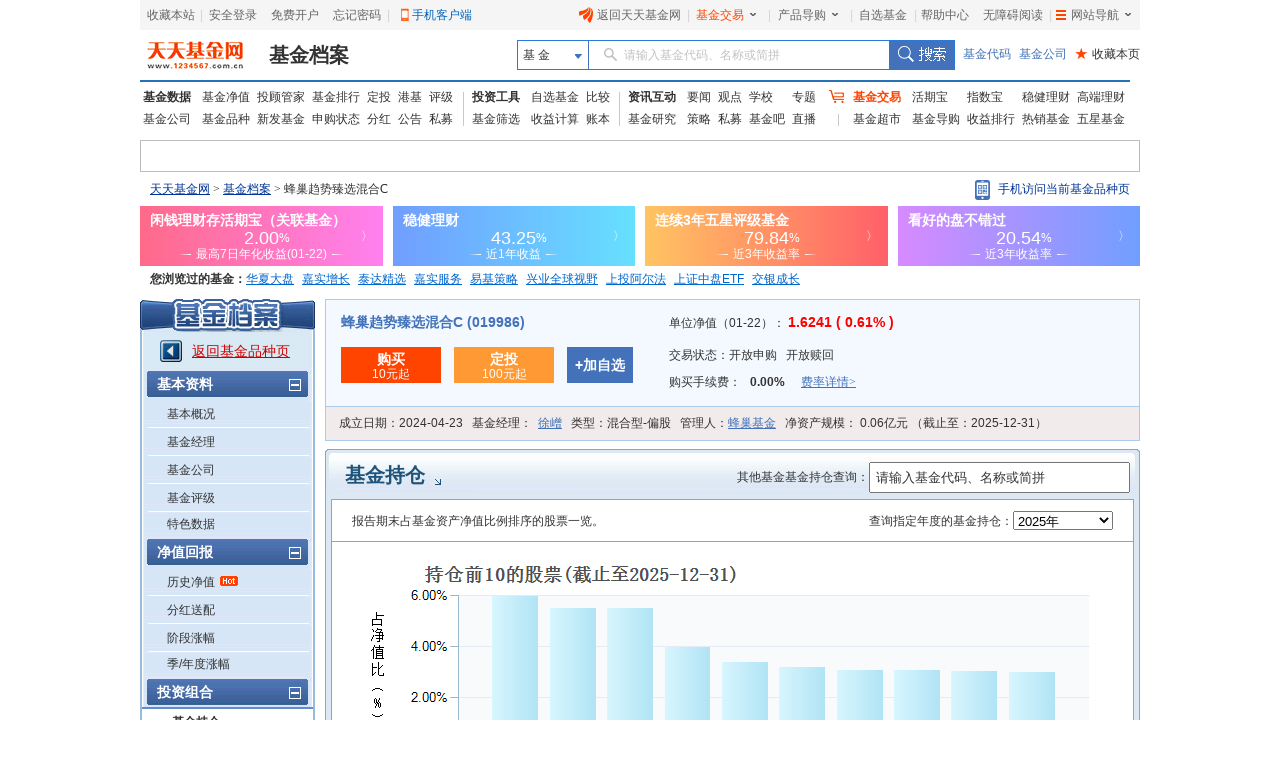

--- FILE ---
content_type: text/html
request_url: http://fundact.eastmoney.com/banner/hqb_hq.html?spm=001001.sbb
body_size: 1524
content:


<!DOCTYPE html>
<html>
<head><meta http-equiv="Content-Type" content="text/html; charset=gb2312" />
    <base target="_blank" />
    <title>

</title>
    <style type="text/css">
        body{font-size:12px;line-height:1.5;font-family:arial,"Hiragino Sans GB",simsun,sans-serif}a{color:#fff;outline:0;text-decoration:none}a:visited{color:#fff;outline:0;text-decoration:none}a:link{color:#fff;outline:0;text-decoration:none}article,aside,blockquote,body,button,code,dd,details,div,dl,dt,fieldset,figcaption,figure,footer,form,h1,h2,h3,h4,h5,h6,header,hgroup,hr,input,legend,li,menu,nav,ol,p,pre,section,td,textarea,th,ul{margin:0;padding:0}.fl{float:left}.fr{float:right}.clearfix:after{content:" ";display:block;clear:both;height:0}.clearfix{zoom:1}ul,li{list-style:none}.wapper{width:1000px;color:#fff;height:60px;overflow:hidden}.wapper li{width:222.5px;margin-left:10px;height:50px;float:left;cursor:pointer;padding:5px 10px;position:relative}.wapper li h3{font-size:14px;line-height:18px;text-align:left}.wapper li .lager{font-size:18px;line-height:18px;font-family:Arial;position:relative}.wapper li .lager .percent{font-size:12px;position:absolute;bottom:0}.wapper li p{font-size:12px;line-height:14px;text-align:center}.wapper li .line{display:inline-block;width:15px;height:1px;margin-bottom:3.5px}.wapper li .line-left{background:-webkit-linear-gradient(right,#fff 0,rgba(255,255,255,0.00) 82%);background:-o-linear-gradient(left,#fff 0,rgba(255,255,255,0.00) 82%);background:-moz-linear-gradient(left,#fff 0,rgba(255,255,255,0.00) 82%);background:linear-gradient(to left,#fff 0,rgba(255,255,255,0.00) 82%)}.wapper li .line-right{background:-webkit-linear-gradient(left,#fff 0,rgba(255,255,255,0.00) 82%);background:-o-linear-gradient(right,#fff 0,rgba(255,255,255,0.00) 82%);background:-moz-linear-gradient(right,#fff 0,rgba(255,255,255,0.00) 82%);background:linear-gradient(to right,#fff 0,rgba(255,255,255,0.00) 82%)}.wapper li .desc{margin:0 5px}.width950{width:950px}.width950 li{width:210px}.arrow{position:absolute;top:0;right:10px;height:60px;line-height:60px}.wapper li.li1{margin-left:0}
    </style>
    <style type="text/css">
             
          .wapper li.li1 {
            background:#FF6A89;
            background: -webkit-linear-gradient(left, #FF6A89, #FF81F0); /* Safari 5.1 - 6.0 */
            background: -o-linear-gradient(right, #FF6A89, #FF81F0); /* Opera 11.1 - 12.0 */
            background: -moz-linear-gradient(right,#FF6A89, #FF81F0); /* Firefox 3.6 - 15 */
            background: linear-gradient(to right, #FF6A89, #FF81F0); /* 标准的语法 */
        }
  
          .wapper li.li2 {
            background:#719DFF;
            background: -webkit-linear-gradient(left, #719DFF, #66E0FF); /* Safari 5.1 - 6.0 */
            background: -o-linear-gradient(right, #719DFF, #66E0FF); /* Opera 11.1 - 12.0 */
            background: -moz-linear-gradient(right,#719DFF, #66E0FF); /* Firefox 3.6 - 15 */
            background: linear-gradient(to right, #719DFF, #66E0FF); /* 标准的语法 */
        }
  
          .wapper li.li3 {
            background:#FFC462;
            background: -webkit-linear-gradient(left, #FFC462, #FF6069); /* Safari 5.1 - 6.0 */
            background: -o-linear-gradient(right, #FFC462, #FF6069); /* Opera 11.1 - 12.0 */
            background: -moz-linear-gradient(right,#FFC462, #FF6069); /* Firefox 3.6 - 15 */
            background: linear-gradient(to right, #FFC462, #FF6069); /* 标准的语法 */
        }
  
          .wapper li.li4 {
            background:#D78AFF;
            background: -webkit-linear-gradient(left, #D78AFF, #709FFF); /* Safari 5.1 - 6.0 */
            background: -o-linear-gradient(right, #D78AFF, #709FFF); /* Opera 11.1 - 12.0 */
            background: -moz-linear-gradient(right,#D78AFF, #709FFF); /* Firefox 3.6 - 15 */
            background: linear-gradient(to right, #D78AFF, #709FFF); /* 标准的语法 */
        }
  
    </style>
</head>
<body>
    <div class="wapper clearfix ">
        <ul>
            
            <li class="li1">
                <a href="https://acttg.eastmoney.com/pub/web_act_ggds_db_01_01_01_0?spm=001001001.sbb">
                    <div>
                        <h3>闲钱理财存活期宝（关联基金）</h3>
                        <p class="lager"><span>2.00</span><span class="percent">%</span></p>
                        <p><span class="line line-left"></span><span class="desc">最高7日年化收益(01-22)</span><span class="line line-right"></span></p>
                    </div>
                    <div class="arrow">〉</div>
                </a>
            </li>
            
            <li class="li2">
                <a href="https://acttg.eastmoney.com/pub/web_act_ggds_db_01_01_02_0?spm=001001001.sbb">
                    <div>
                        <h3>稳健理财</h3>
                        <p class="lager"><span>43.25</span><span class="percent">%</span></p>
                        <p><span class="line line-left"></span><span class="desc">近1年收益</span><span class="line line-right"></span></p>
                    </div>
                    <div class="arrow">〉</div>
                </a>
            </li>
            
            <li class="li3">
                <a href="https://acttg.eastmoney.com/pub/web_act_ggds_db_01_01_03_0">
                    <div>
                        <h3>连续3年五星评级基金</h3>
                        <p class="lager"><span>79.84</span><span class="percent">%</span></p>
                        <p><span class="line line-left"></span><span class="desc">近3年收益率</span><span class="line line-right"></span></p>
                    </div>
                    <div class="arrow">〉</div>
                </a>
            </li>
            
            <li class="li4">
                <a href="https://acttg.eastmoney.com/pub/web_act_ggds_db_01_01_04_0?spm=001001001.sbb">
                    <div>
                        <h3>看好的盘不错过</h3>
                        <p class="lager"><span>20.54</span><span class="percent">%</span></p>
                        <p><span class="line line-left"></span><span class="desc">近3年收益率</span><span class="line line-right"></span></p>
                    </div>
                    <div class="arrow">〉</div>
                </a>
            </li>
            
        </ul>
    </div>
</body>
</html>


--- FILE ---
content_type: text/html; charset=utf-8
request_url: http://fundf10.eastmoney.com/FundArchivesDatas.aspx?type=jjcc&code=019986&topline=10&year=&month=&rt=0.8123952698185604
body_size: 21980
content:
var apidata={ content:"<div class='box'><div class='boxitem w790'><h4 class='t'><label class='left'><a title='蜂巢趋势臻选混合C' href='http://fund.eastmoney.com/019986.html'>蜂巢趋势臻选混合C</a>&nbsp;&nbsp;2025年4季度股票投资明细</label><label class='right lab2 xq505'>&nbsp;&nbsp;&nbsp;&nbsp;来源：天天基金&nbsp;&nbsp;&nbsp;&nbsp;截止至：<font class='px12'>2025-12-31</font></label></h4><div class='space0'></div><table class='w782 comm tzxq'><thead><tr><th class='first'>序号</th><th>股票代码</th><th>股票名称</th><th>最新价</th><th>涨跌幅</th><th class='xglj'>相关资讯</th><th>占净值<br />比例</th><th class='cgs'>持股数<br />（万股）</th><th class='last ccs'>持仓市值<br />（万元）</th></tr></thead><tbody><tr><td>1</td><td><a href='//quote.eastmoney.com/unify/r/1.688388'>688388</a></td><td class='tol'><a href='//quote.eastmoney.com/unify/r/1.688388'>嘉元科技</a></td><td class='tor'><span data-id='dq688388'></span></td><td class='tor'><span data-id='zd688388'></span></td><td class='xglj'><a href='ccbdxq_019986_688388.html' class='red'>变动详情</a><a href='//guba.eastmoney.com/interface/GetList.aspx?code=1.688388' >股吧</a><a href='//quote.eastmoney.com/unify/r/1.688388' >行情</a></td><td class='tor'>5.98%</td><td class='tor'>2.05</td><td class='tor'>83.89</td></tr><tr><td>2</td><td><a href='//quote.eastmoney.com/unify/r/0.300953'>300953</a></td><td class='tol'><a href='//quote.eastmoney.com/unify/r/0.300953'>震裕科技</a></td><td class='tor'><span data-id='dq300953'></span></td><td class='tor'><span data-id='zd300953'></span></td><td class='xglj'><a href='ccbdxq_019986_300953.html' class='red'>变动详情</a><a href='//guba.eastmoney.com/interface/GetList.aspx?code=0.300953' >股吧</a><a href='//quote.eastmoney.com/unify/r/0.300953' >行情</a></td><td class='tor'>5.51%</td><td class='tor'>0.46</td><td class='tor'>77.29</td></tr><tr><td>3</td><td><a href='//quote.eastmoney.com/unify/r/0.300274'>300274</a></td><td class='tol'><a href='//quote.eastmoney.com/unify/r/0.300274'>阳光电源</a></td><td class='tor'><span data-id='dq300274'></span></td><td class='tor'><span data-id='zd300274'></span></td><td class='xglj'><a href='ccbdxq_019986_300274.html' class='red'>变动详情</a><a href='//guba.eastmoney.com/interface/GetList.aspx?code=0.300274' >股吧</a><a href='//quote.eastmoney.com/unify/r/0.300274' >行情</a></td><td class='tor'>5.48%</td><td class='tor'>0.45</td><td class='tor'>76.97</td></tr><tr><td>4</td><td><a href='//quote.eastmoney.com/unify/r/116.09988'>09988</a></td><td class='tol'><a href='//quote.eastmoney.com/unify/r/116.09988'>阿里巴巴-W</a></td><td class='tor'><span data-id='dq09988'></span></td><td class='tor'><span data-id='zd09988'></span></td><td class='xglj'><a href='ccbdxq_019986_09988.html' class='red'>变动详情</a><a href='//guba.eastmoney.com/interface/GetList.aspx?code=116.09988' >股吧</a><a href='//quote.eastmoney.com/unify/r/116.09988' >行情</a></td><td class='tor'>3.95%</td><td class='tor'>0.43</td><td class='tor'>55.46</td></tr><tr><td>5</td><td><a href='//quote.eastmoney.com/unify/r/0.300502'>300502</a></td><td class='tol'><a href='//quote.eastmoney.com/unify/r/0.300502'>新易盛</a></td><td class='tor'><span data-id='dq300502'></span></td><td class='tor'><span data-id='zd300502'></span></td><td class='xglj'><a href='ccbdxq_019986_300502.html' class='red'>变动详情</a><a href='//guba.eastmoney.com/interface/GetList.aspx?code=0.300502' >股吧</a><a href='//quote.eastmoney.com/unify/r/0.300502' >行情</a></td><td class='tor'>3.38%</td><td class='tor'>0.11</td><td class='tor'>47.40</td></tr><tr><td>6</td><td><a href='//quote.eastmoney.com/unify/r/0.002709'>002709</a></td><td class='tol'><a href='//quote.eastmoney.com/unify/r/0.002709'>天赐材料</a></td><td class='tor'><span data-id='dq002709'></span></td><td class='tor'><span data-id='zd002709'></span></td><td class='xglj'><a href='ccbdxq_019986_002709.html' class='red'>变动详情</a><a href='//guba.eastmoney.com/interface/GetList.aspx?code=0.002709' >股吧</a><a href='//quote.eastmoney.com/unify/r/0.002709' >行情</a></td><td class='tor'>3.17%</td><td class='tor'>0.96</td><td class='tor'>44.48</td></tr><tr><td>7</td><td><a href='//quote.eastmoney.com/unify/r/1.601100'>601100</a></td><td class='tol'><a href='//quote.eastmoney.com/unify/r/1.601100'>恒立液压</a></td><td class='tor'><span data-id='dq601100'></span></td><td class='tor'><span data-id='zd601100'></span></td><td class='xglj'><a href='ccbdxq_019986_601100.html' class='red'>变动详情</a><a href='//guba.eastmoney.com/interface/GetList.aspx?code=1.601100' >股吧</a><a href='//quote.eastmoney.com/unify/r/1.601100' >行情</a></td><td class='tor'>3.05%</td><td class='tor'>0.39</td><td class='tor'>42.86</td></tr><tr><td>8</td><td><a href='//quote.eastmoney.com/unify/r/0.300308'>300308</a></td><td class='tol'><a href='//quote.eastmoney.com/unify/r/0.300308'>中际旭创</a></td><td class='tor'><span data-id='dq300308'></span></td><td class='tor'><span data-id='zd300308'></span></td><td class='xglj'><a href='ccbdxq_019986_300308.html' class='red'>变动详情</a><a href='//guba.eastmoney.com/interface/GetList.aspx?code=0.300308' >股吧</a><a href='//quote.eastmoney.com/unify/r/0.300308' >行情</a></td><td class='tor'>3.04%</td><td class='tor'>0.07</td><td class='tor'>42.70</td></tr><tr><td>9</td><td><a href='//quote.eastmoney.com/unify/r/0.300408'>300408</a></td><td class='tol'><a href='//quote.eastmoney.com/unify/r/0.300408'>三环集团</a></td><td class='tor'><span data-id='dq300408'></span></td><td class='tor'><span data-id='zd300408'></span></td><td class='xglj'><a href='ccbdxq_019986_300408.html' class='red'>变动详情</a><a href='//guba.eastmoney.com/interface/GetList.aspx?code=0.300408' >股吧</a><a href='//quote.eastmoney.com/unify/r/0.300408' >行情</a></td><td class='tor'>3.00%</td><td class='tor'>0.92</td><td class='tor'>42.09</td></tr><tr><td>10</td><td><a href='//quote.eastmoney.com/unify/r/0.002517'>002517</a></td><td class='tol'><a href='//quote.eastmoney.com/unify/r/0.002517'>恺英网络</a></td><td class='tor'><span data-id='dq002517'></span></td><td class='tor'><span data-id='zd002517'></span></td><td class='xglj'><a href='ccbdxq_019986_002517.html' class='red'>变动详情</a><a href='//guba.eastmoney.com/interface/GetList.aspx?code=0.002517' >股吧</a><a href='//quote.eastmoney.com/unify/r/0.002517' >行情</a></td><td class='tor'>2.99%</td><td class='tor'>1.92</td><td class='tor'>41.99</td></tr></tbody></table><div class='hide' id='gpdmList'>1.688388,0.300953,0.300274,116.09988,0.300502,0.002709,1.601100,0.300308,0.300408,0.002517,</div></div></div><div class='box'><div class='boxitem w790'><h4 class='t'><label class='left'><a title='蜂巢趋势臻选混合C' href='http://fund.eastmoney.com/019986.html'>蜂巢趋势臻选混合C</a>&nbsp;&nbsp;2025年3季度股票投资明细</label><label class='right lab2 xq505'>&nbsp;&nbsp;&nbsp;&nbsp;来源：天天基金&nbsp;&nbsp;&nbsp;&nbsp;截止至：<font class='px12'>2025-09-30</font></label></h4><div class='space0'></div><table class='w782 comm tzxq'><thead><tr><th class='first'>序号</th><th>股票代码</th><th>股票名称</th><th class='xglj'>相关资讯</th><th>占净值<br />比例</th><th class='cgs'>持股数<br />（万股）</th><th class='last ccs'>持仓市值<br />（万元）</th></tr></thead><tbody><tr><td>1</td><td><a href='//quote.eastmoney.com/unify/r/116.09988'>09988</a></td><td class='tol'><a href='//quote.eastmoney.com/unify/r/116.09988'>阿里巴巴-W</a></td><td class='xglj'><a href='//guba.eastmoney.com/interface/GetList.aspx?code=116.09988' >股吧</a><a href='//quote.eastmoney.com/unify/r/116.09988' >行情</a></td><td class='tor'>4.26%</td><td class='tor'>0.42</td><td class='tor'>67.87</td></tr><tr><td>2</td><td><a href='//quote.eastmoney.com/unify/r/0.300750'>300750</a></td><td class='tol'><a href='//quote.eastmoney.com/unify/r/0.300750'>宁德时代</a></td><td class='xglj'><a href='//guba.eastmoney.com/interface/GetList.aspx?code=0.300750' >股吧</a><a href='//quote.eastmoney.com/unify/r/0.300750' >行情</a></td><td class='tor'>3.53%</td><td class='tor'>0.14</td><td class='tor'>56.28</td></tr><tr><td>3</td><td><a href='//quote.eastmoney.com/unify/r/1.688388'>688388</a></td><td class='tol'><a href='//quote.eastmoney.com/unify/r/1.688388'>嘉元科技</a></td><td class='xglj'><a href='//guba.eastmoney.com/interface/GetList.aspx?code=1.688388' >股吧</a><a href='//quote.eastmoney.com/unify/r/1.688388' >行情</a></td><td class='tor'>3.52%</td><td class='tor'>1.49</td><td class='tor'>56.08</td></tr><tr><td>4</td><td><a href='//quote.eastmoney.com/unify/r/116.00700'>00700</a></td><td class='tol'><a href='//quote.eastmoney.com/unify/r/116.00700'>腾讯控股</a></td><td class='xglj'><a href='//guba.eastmoney.com/interface/GetList.aspx?code=116.00700' >股吧</a><a href='//quote.eastmoney.com/unify/r/116.00700' >行情</a></td><td class='tor'>3.42%</td><td class='tor'>0.09</td><td class='tor'>54.48</td></tr><tr><td>5</td><td><a href='//quote.eastmoney.com/unify/r/1.688591'>688591</a></td><td class='tol'><a href='//quote.eastmoney.com/unify/r/1.688591'>泰凌微</a></td><td class='xglj'><a href='//guba.eastmoney.com/interface/GetList.aspx?code=1.688591' >股吧</a><a href='//quote.eastmoney.com/unify/r/1.688591' >行情</a></td><td class='tor'>3.19%</td><td class='tor'>0.84</td><td class='tor'>50.80</td></tr><tr><td>6</td><td><a href='//quote.eastmoney.com/unify/r/0.300953'>300953</a></td><td class='tol'><a href='//quote.eastmoney.com/unify/r/0.300953'>震裕科技</a></td><td class='xglj'><a href='//guba.eastmoney.com/interface/GetList.aspx?code=0.300953' >股吧</a><a href='//quote.eastmoney.com/unify/r/0.300953' >行情</a></td><td class='tor'>3.07%</td><td class='tor'>0.26</td><td class='tor'>48.93</td></tr><tr><td>7</td><td><a href='//quote.eastmoney.com/unify/r/0.300496'>300496</a></td><td class='tol'><a href='//quote.eastmoney.com/unify/r/0.300496'>中科创达</a></td><td class='xglj'><a href='//guba.eastmoney.com/interface/GetList.aspx?code=0.300496' >股吧</a><a href='//quote.eastmoney.com/unify/r/0.300496' >行情</a></td><td class='tor'>3.02%</td><td class='tor'>0.62</td><td class='tor'>48.16</td></tr><tr><td>8</td><td><a href='//quote.eastmoney.com/unify/r/0.002202'>002202</a></td><td class='tol'><a href='//quote.eastmoney.com/unify/r/0.002202'>金风科技</a></td><td class='xglj'><a href='//guba.eastmoney.com/interface/GetList.aspx?code=0.002202' >股吧</a><a href='//quote.eastmoney.com/unify/r/0.002202' >行情</a></td><td class='tor'>3.00%</td><td class='tor'>3.19</td><td class='tor'>47.75</td></tr><tr><td>9</td><td><a href='//quote.eastmoney.com/unify/r/116.03896'>03896</a></td><td class='tol'><a href='//quote.eastmoney.com/unify/r/116.03896'>金山云</a></td><td class='xglj'><a href='//guba.eastmoney.com/interface/GetList.aspx?code=116.03896' >股吧</a><a href='//quote.eastmoney.com/unify/r/116.03896' >行情</a></td><td class='tor'>2.92%</td><td class='tor'>6.20</td><td class='tor'>46.47</td></tr><tr><td>10</td><td><a href='//quote.eastmoney.com/unify/r/0.002517'>002517</a></td><td class='tol'><a href='//quote.eastmoney.com/unify/r/0.002517'>恺英网络</a></td><td class='xglj'><a href='//guba.eastmoney.com/interface/GetList.aspx?code=0.002517' >股吧</a><a href='//quote.eastmoney.com/unify/r/0.002517' >行情</a></td><td class='tor'>2.91%</td><td class='tor'>1.65</td><td class='tor'>46.33</td></tr></tbody></table><div class='hide' id='gpdmList'>116.09988,0.300750,1.688388,116.00700,1.688591,0.300953,0.300496,0.002202,116.03896,0.002517,</div></div></div><div class='box'><div class='boxitem w790'><h4 class='t'><label class='left'><a title='蜂巢趋势臻选混合C' href='http://fund.eastmoney.com/019986.html'>蜂巢趋势臻选混合C</a>&nbsp;&nbsp;2025年2季度股票投资明细</label><label class='right lab2 xq505'>&nbsp;&nbsp;&nbsp;&nbsp;来源：天天基金&nbsp;&nbsp;&nbsp;&nbsp;截止至：<font class='px12'>2025-06-30</font></label></h4><div class='space0'></div><table class='w782 comm tzxq'><thead><tr><th class='first'>序号</th><th>股票代码</th><th>股票名称</th><th class='xglj'>相关资讯</th><th>占净值<br />比例</th><th class='cgs'>持股数<br />（万股）</th><th class='last ccs'>持仓市值<br />（万元）</th></tr></thead><tbody><tr><td>1</td><td><a href='//quote.eastmoney.com/unify/r/116.01810'>01810</a></td><td class='tol'><a href='//quote.eastmoney.com/unify/r/116.01810'>小米集团-W</a></td><td class='xglj'><a href='//guba.eastmoney.com/interface/GetList.aspx?code=116.01810' >股吧</a><a href='//quote.eastmoney.com/unify/r/116.01810' >行情</a></td><td class='tor'>4.88%</td><td class='tor'>1.44</td><td class='tor'>78.73</td></tr><tr><td>2</td><td><a href='//quote.eastmoney.com/unify/r/1.603236'>603236</a></td><td class='tol'><a href='//quote.eastmoney.com/unify/r/1.603236'>移远通信</a></td><td class='xglj'><a href='//guba.eastmoney.com/interface/GetList.aspx?code=1.603236' >股吧</a><a href='//quote.eastmoney.com/unify/r/1.603236' >行情</a></td><td class='tor'>3.56%</td><td class='tor'>0.67</td><td class='tor'>57.49</td></tr><tr><td>3</td><td><a href='//quote.eastmoney.com/unify/r/1.688525'>688525</a></td><td class='tol'><a href='//quote.eastmoney.com/unify/r/1.688525'>佰维存储</a></td><td class='xglj'><a href='//guba.eastmoney.com/interface/GetList.aspx?code=1.688525' >股吧</a><a href='//quote.eastmoney.com/unify/r/1.688525' >行情</a></td><td class='tor'>3.43%</td><td class='tor'>0.82</td><td class='tor'>55.32</td></tr><tr><td>4</td><td><a href='//quote.eastmoney.com/unify/r/0.300443'>300443</a></td><td class='tol'><a href='//quote.eastmoney.com/unify/r/0.300443'>金雷股份</a></td><td class='xglj'><a href='//guba.eastmoney.com/interface/GetList.aspx?code=0.300443' >股吧</a><a href='//quote.eastmoney.com/unify/r/0.300443' >行情</a></td><td class='tor'>3.32%</td><td class='tor'>2.37</td><td class='tor'>53.56</td></tr><tr><td>5</td><td><a href='//quote.eastmoney.com/unify/r/116.00268'>00268</a></td><td class='tol'><a href='//quote.eastmoney.com/unify/r/116.00268'>金蝶国际</a></td><td class='xglj'><a href='//guba.eastmoney.com/interface/GetList.aspx?code=116.00268' >股吧</a><a href='//quote.eastmoney.com/unify/r/116.00268' >行情</a></td><td class='tor'>3.14%</td><td class='tor'>3.60</td><td class='tor'>50.69</td></tr><tr><td>6</td><td><a href='//quote.eastmoney.com/unify/r/1.688167'>688167</a></td><td class='tol'><a href='//quote.eastmoney.com/unify/r/1.688167'>炬光科技</a></td><td class='xglj'><a href='//guba.eastmoney.com/interface/GetList.aspx?code=1.688167' >股吧</a><a href='//quote.eastmoney.com/unify/r/1.688167' >行情</a></td><td class='tor'>3.14%</td><td class='tor'>0.63</td><td class='tor'>50.60</td></tr><tr><td>7</td><td><a href='//quote.eastmoney.com/unify/r/1.688556'>688556</a></td><td class='tol'><a href='//quote.eastmoney.com/unify/r/1.688556'>高测股份</a></td><td class='xglj'><a href='//guba.eastmoney.com/interface/GetList.aspx?code=1.688556' >股吧</a><a href='//quote.eastmoney.com/unify/r/1.688556' >行情</a></td><td class='tor'>3.07%</td><td class='tor'>6.90</td><td class='tor'>49.52</td></tr><tr><td>8</td><td><a href='//quote.eastmoney.com/unify/r/1.688095'>688095</a></td><td class='tol'><a href='//quote.eastmoney.com/unify/r/1.688095'>福昕软件</a></td><td class='xglj'><a href='//guba.eastmoney.com/interface/GetList.aspx?code=1.688095' >股吧</a><a href='//quote.eastmoney.com/unify/r/1.688095' >行情</a></td><td class='tor'>3.02%</td><td class='tor'>0.72</td><td class='tor'>48.66</td></tr><tr><td>9</td><td><a href='//quote.eastmoney.com/unify/r/0.002483'>002483</a></td><td class='tol'><a href='//quote.eastmoney.com/unify/r/0.002483'>润邦股份</a></td><td class='xglj'><a href='//guba.eastmoney.com/interface/GetList.aspx?code=0.002483' >股吧</a><a href='//quote.eastmoney.com/unify/r/0.002483' >行情</a></td><td class='tor'>3.01%</td><td class='tor'>7.76</td><td class='tor'>48.50</td></tr><tr><td>10</td><td><a href='//quote.eastmoney.com/unify/r/0.301155'>301155</a></td><td class='tol'><a href='//quote.eastmoney.com/unify/r/0.301155'>海力风电</a></td><td class='xglj'><a href='//guba.eastmoney.com/interface/GetList.aspx?code=0.301155' >股吧</a><a href='//quote.eastmoney.com/unify/r/0.301155' >行情</a></td><td class='tor'>2.99%</td><td class='tor'>0.67</td><td class='tor'>48.17</td></tr></tbody></table><div class='hide' id='gpdmList'>116.01810,1.603236,1.688525,0.300443,116.00268,1.688167,1.688556,1.688095,0.002483,0.301155,</div><div class='tfoot'><font class='px12'><a style='cursor:pointer;' onclick='LoadMore(this,6,LoadStockPos)'>显示全部持仓明细>></a></font></div></div></div></div><div class='box'><div class='boxitem w790'><h4 class='t'><label class='left'><a title='蜂巢趋势臻选混合C' href='http://fund.eastmoney.com/019986.html'>蜂巢趋势臻选混合C</a>&nbsp;&nbsp;2025年1季度股票投资明细</label><label class='right lab2 xq505'>&nbsp;&nbsp;&nbsp;&nbsp;来源：天天基金&nbsp;&nbsp;&nbsp;&nbsp;截止至：<font class='px12'>2025-03-31</font></label></h4><div class='space0'></div><table class='w782 comm tzxq'><thead><tr><th class='first'>序号</th><th>股票代码</th><th>股票名称</th><th class='xglj'>相关资讯</th><th>占净值<br />比例</th><th class='cgs'>持股数<br />（万股）</th><th class='last ccs'>持仓市值<br />（万元）</th></tr></thead><tbody><tr><td>1</td><td><a href='//quote.eastmoney.com/unify/r/116.00700'>00700</a></td><td class='tol'><a href='//quote.eastmoney.com/unify/r/116.00700'>腾讯控股</a></td><td class='xglj'><a href='//guba.eastmoney.com/interface/GetList.aspx?code=116.00700' >股吧</a><a href='//quote.eastmoney.com/unify/r/116.00700' >行情</a></td><td class='tor'>5.30%</td><td class='tor'>0.21</td><td class='tor'>96.32</td></tr><tr><td>2</td><td><a href='//quote.eastmoney.com/unify/r/116.01585'>01585</a></td><td class='tol'><a href='//quote.eastmoney.com/unify/r/116.01585'>雅迪控股</a></td><td class='xglj'><a href='//guba.eastmoney.com/interface/GetList.aspx?code=116.01585' >股吧</a><a href='//quote.eastmoney.com/unify/r/116.01585' >行情</a></td><td class='tor'>4.91%</td><td class='tor'>6.40</td><td class='tor'>89.18</td></tr><tr><td>3</td><td><a href='//quote.eastmoney.com/unify/r/116.01810'>01810</a></td><td class='tol'><a href='//quote.eastmoney.com/unify/r/116.01810'>小米集团-W</a></td><td class='xglj'><a href='//guba.eastmoney.com/interface/GetList.aspx?code=116.01810' >股吧</a><a href='//quote.eastmoney.com/unify/r/116.01810' >行情</a></td><td class='tor'>4.50%</td><td class='tor'>1.80</td><td class='tor'>81.73</td></tr><tr><td>4</td><td><a href='//quote.eastmoney.com/unify/r/116.09988'>09988</a></td><td class='tol'><a href='//quote.eastmoney.com/unify/r/116.09988'>阿里巴巴-W</a></td><td class='xglj'><a href='//guba.eastmoney.com/interface/GetList.aspx?code=116.09988' >股吧</a><a href='//quote.eastmoney.com/unify/r/116.09988' >行情</a></td><td class='tor'>3.84%</td><td class='tor'>0.59</td><td class='tor'>69.69</td></tr><tr><td>5</td><td><a href='//quote.eastmoney.com/unify/r/0.301308'>301308</a></td><td class='tol'><a href='//quote.eastmoney.com/unify/r/0.301308'>江波龙</a></td><td class='xglj'><a href='//guba.eastmoney.com/interface/GetList.aspx?code=0.301308' >股吧</a><a href='//quote.eastmoney.com/unify/r/0.301308' >行情</a></td><td class='tor'>3.57%</td><td class='tor'>0.70</td><td class='tor'>64.79</td></tr><tr><td>6</td><td><a href='//quote.eastmoney.com/unify/r/1.601689'>601689</a></td><td class='tol'><a href='//quote.eastmoney.com/unify/r/1.601689'>拓普集团</a></td><td class='xglj'><a href='//guba.eastmoney.com/interface/GetList.aspx?code=1.601689' >股吧</a><a href='//quote.eastmoney.com/unify/r/1.601689' >行情</a></td><td class='tor'>3.47%</td><td class='tor'>1.09</td><td class='tor'>62.97</td></tr><tr><td>7</td><td><a href='//quote.eastmoney.com/unify/r/0.000951'>000951</a></td><td class='tol'><a href='//quote.eastmoney.com/unify/r/0.000951'>中国重汽</a></td><td class='xglj'><a href='//guba.eastmoney.com/interface/GetList.aspx?code=0.000951' >股吧</a><a href='//quote.eastmoney.com/unify/r/0.000951' >行情</a></td><td class='tor'>3.12%</td><td class='tor'>2.81</td><td class='tor'>56.71</td></tr><tr><td>8</td><td><a href='//quote.eastmoney.com/unify/r/1.603236'>603236</a></td><td class='tol'><a href='//quote.eastmoney.com/unify/r/1.603236'>移远通信</a></td><td class='xglj'><a href='//guba.eastmoney.com/interface/GetList.aspx?code=1.603236' >股吧</a><a href='//quote.eastmoney.com/unify/r/1.603236' >行情</a></td><td class='tor'>3.12%</td><td class='tor'>0.64</td><td class='tor'>56.63</td></tr><tr><td>9</td><td><a href='//quote.eastmoney.com/unify/r/1.689009'>689009</a></td><td class='tol'><a href='//quote.eastmoney.com/unify/r/1.689009'>九号公司</a></td><td class='xglj'><a href='//guba.eastmoney.com/interface/GetList.aspx?code=1.689009' >股吧</a><a href='//quote.eastmoney.com/unify/r/1.689009' >行情</a></td><td class='tor'>3.11%</td><td class='tor'>0.87</td><td class='tor'>56.57</td></tr><tr><td>10</td><td><a href='//quote.eastmoney.com/unify/r/1.605589'>605589</a></td><td class='tol'><a href='//quote.eastmoney.com/unify/r/1.605589'>圣泉集团</a></td><td class='xglj'><a href='//guba.eastmoney.com/interface/GetList.aspx?code=1.605589' >股吧</a><a href='//quote.eastmoney.com/unify/r/1.605589' >行情</a></td><td class='tor'>2.98%</td><td class='tor'>1.91</td><td class='tor'>54.07</td></tr></tbody></table><div class='hide' id='gpdmList'>116.00700,116.01585,116.01810,116.09988,0.301308,1.601689,0.000951,1.603236,1.689009,1.605589,</div></div></div>",arryear:[2025,2024],curyear:2025};